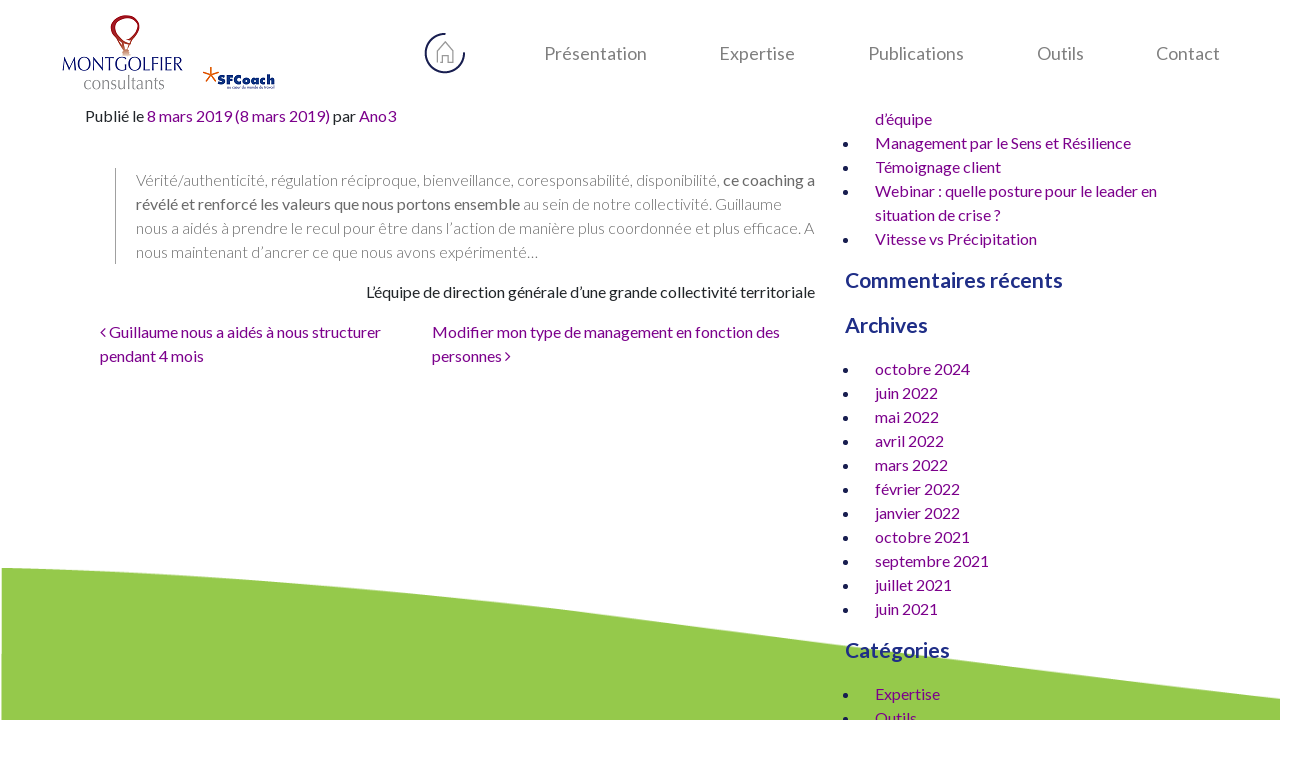

--- FILE ---
content_type: text/html; charset=UTF-8
request_url: https://www.montgolfier-consultants.com/t%C3%A9moignages/ce-coaching-a-revele-et-renforce-les-valeurs-que-nous-portons-ensemble/
body_size: 13345
content:
<!DOCTYPE html>
<html lang="fr-FR">
<head>
	<meta http-equiv="X-UA-Compatible" content="IE=Edge,chrome=1">


	<meta charset="UTF-8">
	<meta name="viewport" content="width=device-width, initial-scale=1, shrink-to-fit=no">
	<link rel="profile" href="https://gmpg.org/xfn/11">

	<link href="https://fonts.googleapis.com/css?family=Lato:300,400,400i,700" rel="stylesheet">
	<script src="https://ajax.googleapis.com/ajax/libs/jquery/1.9.0/jquery.min.js"></script>

	<link href="https://maxcdn.bootstrapcdn.com/font-awesome/4.5.0/css/font-awesome.min.css">
	<!-- 4.1 -->


	<meta name='robots' content='index, follow, max-image-preview:large, max-snippet:-1, max-video-preview:-1' />

	<!-- This site is optimized with the Yoast SEO plugin v26.8 - https://yoast.com/product/yoast-seo-wordpress/ -->
	<title>Ce coaching a révélé et renforcé les valeurs que nous portons ensemble - Montgolfier Consultants</title>
	<link rel="canonical" href="https://www.montgolfier-consultants.com/témoignages/ce-coaching-a-revele-et-renforce-les-valeurs-que-nous-portons-ensemble/" />
	<meta property="og:locale" content="fr_FR" />
	<meta property="og:type" content="article" />
	<meta property="og:title" content="Ce coaching a révélé et renforcé les valeurs que nous portons ensemble - Montgolfier Consultants" />
	<meta property="og:description" content="Vérité/authenticité, régulation réciproque, bienveillance, coresponsabilité, disponibilité, ce coaching a révélé et renforcé les valeurs que nous portons ensemble au sein de notre collectivité. Guillaume nous a aidés à prendre le recul pour être dans l&rsquo;action de manière plus coordonnée et plus efficace. A nous maintenant d&rsquo;ancrer ce que nous avons expérimenté… L&rsquo;équipe de direction générale [...]Lire la suite… from Ce coaching a révélé et renforcé les valeurs que nous portons ensemble" />
	<meta property="og:url" content="https://www.montgolfier-consultants.com/témoignages/ce-coaching-a-revele-et-renforce-les-valeurs-que-nous-portons-ensemble/" />
	<meta property="og:site_name" content="Montgolfier Consultants" />
	<meta property="article:modified_time" content="2019-03-08T16:53:40+00:00" />
	<meta name="twitter:card" content="summary_large_image" />
	<script type="application/ld+json" class="yoast-schema-graph">{"@context":"https://schema.org","@graph":[{"@type":"WebPage","@id":"https://www.montgolfier-consultants.com/témoignages/ce-coaching-a-revele-et-renforce-les-valeurs-que-nous-portons-ensemble/","url":"https://www.montgolfier-consultants.com/témoignages/ce-coaching-a-revele-et-renforce-les-valeurs-que-nous-portons-ensemble/","name":"Ce coaching a révélé et renforcé les valeurs que nous portons ensemble - Montgolfier Consultants","isPartOf":{"@id":"https://www.montgolfier-consultants.com/#website"},"datePublished":"2019-03-08T16:53:24+00:00","dateModified":"2019-03-08T16:53:40+00:00","breadcrumb":{"@id":"https://www.montgolfier-consultants.com/témoignages/ce-coaching-a-revele-et-renforce-les-valeurs-que-nous-portons-ensemble/#breadcrumb"},"inLanguage":"fr-FR","potentialAction":[{"@type":"ReadAction","target":["https://www.montgolfier-consultants.com/témoignages/ce-coaching-a-revele-et-renforce-les-valeurs-que-nous-portons-ensemble/"]}]},{"@type":"BreadcrumbList","@id":"https://www.montgolfier-consultants.com/témoignages/ce-coaching-a-revele-et-renforce-les-valeurs-que-nous-portons-ensemble/#breadcrumb","itemListElement":[{"@type":"ListItem","position":1,"name":"Accueil","item":"https://www.montgolfier-consultants.com/"},{"@type":"ListItem","position":2,"name":"Témoignages","item":"https://www.montgolfier-consultants.com/témoignages/"},{"@type":"ListItem","position":3,"name":"Ce coaching a révélé et renforcé les valeurs que nous portons ensemble"}]},{"@type":"WebSite","@id":"https://www.montgolfier-consultants.com/#website","url":"https://www.montgolfier-consultants.com/","name":"Montgolfier Consultants","description":"Découvrir le coaching qui fait sens","publisher":{"@id":"https://www.montgolfier-consultants.com/#organization"},"potentialAction":[{"@type":"SearchAction","target":{"@type":"EntryPoint","urlTemplate":"https://www.montgolfier-consultants.com/?s={search_term_string}"},"query-input":{"@type":"PropertyValueSpecification","valueRequired":true,"valueName":"search_term_string"}}],"inLanguage":"fr-FR"},{"@type":"Organization","@id":"https://www.montgolfier-consultants.com/#organization","name":"Montgolfier Consultants","url":"https://www.montgolfier-consultants.com/","logo":{"@type":"ImageObject","inLanguage":"fr-FR","@id":"https://www.montgolfier-consultants.com/#/schema/logo/image/","url":"https://www.montgolfier-consultants.com/wp-content/uploads/2020/01/cropped-logo-montgolfier-SF-Coach2-3.png","contentUrl":"https://www.montgolfier-consultants.com/wp-content/uploads/2020/01/cropped-logo-montgolfier-SF-Coach2-3.png","width":216,"height":80,"caption":"Montgolfier Consultants"},"image":{"@id":"https://www.montgolfier-consultants.com/#/schema/logo/image/"}}]}</script>
	<!-- / Yoast SEO plugin. -->


<link rel='dns-prefetch' href='//www.montgolfier-consultants.com' />
<link rel='dns-prefetch' href='//www.google.com' />
<link rel="alternate" type="application/rss+xml" title="Montgolfier Consultants &raquo; Flux" href="https://www.montgolfier-consultants.com/feed/" />
<link rel="alternate" type="application/rss+xml" title="Montgolfier Consultants &raquo; Flux des commentaires" href="https://www.montgolfier-consultants.com/comments/feed/" />
<link rel="alternate" title="oEmbed (JSON)" type="application/json+oembed" href="https://www.montgolfier-consultants.com/wp-json/oembed/1.0/embed?url=https%3A%2F%2Fwww.montgolfier-consultants.com%2Ft%C3%A9moignages%2Fce-coaching-a-revele-et-renforce-les-valeurs-que-nous-portons-ensemble%2F" />
<link rel="alternate" title="oEmbed (XML)" type="text/xml+oembed" href="https://www.montgolfier-consultants.com/wp-json/oembed/1.0/embed?url=https%3A%2F%2Fwww.montgolfier-consultants.com%2Ft%C3%A9moignages%2Fce-coaching-a-revele-et-renforce-les-valeurs-que-nous-portons-ensemble%2F&#038;format=xml" />
<style id='wp-img-auto-sizes-contain-inline-css'>
img:is([sizes=auto i],[sizes^="auto," i]){contain-intrinsic-size:3000px 1500px}
/*# sourceURL=wp-img-auto-sizes-contain-inline-css */
</style>
<link rel='stylesheet' id='dashicons-css' href='https://www.montgolfier-consultants.com/wp-includes/css/dashicons.min.css?ver=e439d9a2d09a2521ff01e2a22eb22b95' media='all' />
<link rel='stylesheet' id='menu-icons-extra-css' href='https://www.montgolfier-consultants.com/wp-content/plugins/menu-icons/css/extra.min.css?ver=0.13.20' media='all' />
<style id='wp-emoji-styles-inline-css'>

	img.wp-smiley, img.emoji {
		display: inline !important;
		border: none !important;
		box-shadow: none !important;
		height: 1em !important;
		width: 1em !important;
		margin: 0 0.07em !important;
		vertical-align: -0.1em !important;
		background: none !important;
		padding: 0 !important;
	}
/*# sourceURL=wp-emoji-styles-inline-css */
</style>
<style id='wp-block-library-inline-css'>
:root{--wp-block-synced-color:#7a00df;--wp-block-synced-color--rgb:122,0,223;--wp-bound-block-color:var(--wp-block-synced-color);--wp-editor-canvas-background:#ddd;--wp-admin-theme-color:#007cba;--wp-admin-theme-color--rgb:0,124,186;--wp-admin-theme-color-darker-10:#006ba1;--wp-admin-theme-color-darker-10--rgb:0,107,160.5;--wp-admin-theme-color-darker-20:#005a87;--wp-admin-theme-color-darker-20--rgb:0,90,135;--wp-admin-border-width-focus:2px}@media (min-resolution:192dpi){:root{--wp-admin-border-width-focus:1.5px}}.wp-element-button{cursor:pointer}:root .has-very-light-gray-background-color{background-color:#eee}:root .has-very-dark-gray-background-color{background-color:#313131}:root .has-very-light-gray-color{color:#eee}:root .has-very-dark-gray-color{color:#313131}:root .has-vivid-green-cyan-to-vivid-cyan-blue-gradient-background{background:linear-gradient(135deg,#00d084,#0693e3)}:root .has-purple-crush-gradient-background{background:linear-gradient(135deg,#34e2e4,#4721fb 50%,#ab1dfe)}:root .has-hazy-dawn-gradient-background{background:linear-gradient(135deg,#faaca8,#dad0ec)}:root .has-subdued-olive-gradient-background{background:linear-gradient(135deg,#fafae1,#67a671)}:root .has-atomic-cream-gradient-background{background:linear-gradient(135deg,#fdd79a,#004a59)}:root .has-nightshade-gradient-background{background:linear-gradient(135deg,#330968,#31cdcf)}:root .has-midnight-gradient-background{background:linear-gradient(135deg,#020381,#2874fc)}:root{--wp--preset--font-size--normal:16px;--wp--preset--font-size--huge:42px}.has-regular-font-size{font-size:1em}.has-larger-font-size{font-size:2.625em}.has-normal-font-size{font-size:var(--wp--preset--font-size--normal)}.has-huge-font-size{font-size:var(--wp--preset--font-size--huge)}.has-text-align-center{text-align:center}.has-text-align-left{text-align:left}.has-text-align-right{text-align:right}.has-fit-text{white-space:nowrap!important}#end-resizable-editor-section{display:none}.aligncenter{clear:both}.items-justified-left{justify-content:flex-start}.items-justified-center{justify-content:center}.items-justified-right{justify-content:flex-end}.items-justified-space-between{justify-content:space-between}.screen-reader-text{border:0;clip-path:inset(50%);height:1px;margin:-1px;overflow:hidden;padding:0;position:absolute;width:1px;word-wrap:normal!important}.screen-reader-text:focus{background-color:#ddd;clip-path:none;color:#444;display:block;font-size:1em;height:auto;left:5px;line-height:normal;padding:15px 23px 14px;text-decoration:none;top:5px;width:auto;z-index:100000}html :where(.has-border-color){border-style:solid}html :where([style*=border-top-color]){border-top-style:solid}html :where([style*=border-right-color]){border-right-style:solid}html :where([style*=border-bottom-color]){border-bottom-style:solid}html :where([style*=border-left-color]){border-left-style:solid}html :where([style*=border-width]){border-style:solid}html :where([style*=border-top-width]){border-top-style:solid}html :where([style*=border-right-width]){border-right-style:solid}html :where([style*=border-bottom-width]){border-bottom-style:solid}html :where([style*=border-left-width]){border-left-style:solid}html :where(img[class*=wp-image-]){height:auto;max-width:100%}:where(figure){margin:0 0 1em}html :where(.is-position-sticky){--wp-admin--admin-bar--position-offset:var(--wp-admin--admin-bar--height,0px)}@media screen and (max-width:600px){html :where(.is-position-sticky){--wp-admin--admin-bar--position-offset:0px}}

/*# sourceURL=wp-block-library-inline-css */
</style><style id='global-styles-inline-css'>
:root{--wp--preset--aspect-ratio--square: 1;--wp--preset--aspect-ratio--4-3: 4/3;--wp--preset--aspect-ratio--3-4: 3/4;--wp--preset--aspect-ratio--3-2: 3/2;--wp--preset--aspect-ratio--2-3: 2/3;--wp--preset--aspect-ratio--16-9: 16/9;--wp--preset--aspect-ratio--9-16: 9/16;--wp--preset--color--black: #000000;--wp--preset--color--cyan-bluish-gray: #abb8c3;--wp--preset--color--white: #fff;--wp--preset--color--pale-pink: #f78da7;--wp--preset--color--vivid-red: #cf2e2e;--wp--preset--color--luminous-vivid-orange: #ff6900;--wp--preset--color--luminous-vivid-amber: #fcb900;--wp--preset--color--light-green-cyan: #7bdcb5;--wp--preset--color--vivid-green-cyan: #00d084;--wp--preset--color--pale-cyan-blue: #8ed1fc;--wp--preset--color--vivid-cyan-blue: #0693e3;--wp--preset--color--vivid-purple: #9b51e0;--wp--preset--color--blue: #007bff;--wp--preset--color--indigo: #6610f2;--wp--preset--color--purple: #5533ff;--wp--preset--color--pink: #e83e8c;--wp--preset--color--red: #dc3545;--wp--preset--color--orange: #fd7e14;--wp--preset--color--yellow: #ffc107;--wp--preset--color--green: #28a745;--wp--preset--color--teal: #20c997;--wp--preset--color--cyan: #17a2b8;--wp--preset--color--gray: #6c757d;--wp--preset--color--gray-dark: #343a40;--wp--preset--gradient--vivid-cyan-blue-to-vivid-purple: linear-gradient(135deg,rgb(6,147,227) 0%,rgb(155,81,224) 100%);--wp--preset--gradient--light-green-cyan-to-vivid-green-cyan: linear-gradient(135deg,rgb(122,220,180) 0%,rgb(0,208,130) 100%);--wp--preset--gradient--luminous-vivid-amber-to-luminous-vivid-orange: linear-gradient(135deg,rgb(252,185,0) 0%,rgb(255,105,0) 100%);--wp--preset--gradient--luminous-vivid-orange-to-vivid-red: linear-gradient(135deg,rgb(255,105,0) 0%,rgb(207,46,46) 100%);--wp--preset--gradient--very-light-gray-to-cyan-bluish-gray: linear-gradient(135deg,rgb(238,238,238) 0%,rgb(169,184,195) 100%);--wp--preset--gradient--cool-to-warm-spectrum: linear-gradient(135deg,rgb(74,234,220) 0%,rgb(151,120,209) 20%,rgb(207,42,186) 40%,rgb(238,44,130) 60%,rgb(251,105,98) 80%,rgb(254,248,76) 100%);--wp--preset--gradient--blush-light-purple: linear-gradient(135deg,rgb(255,206,236) 0%,rgb(152,150,240) 100%);--wp--preset--gradient--blush-bordeaux: linear-gradient(135deg,rgb(254,205,165) 0%,rgb(254,45,45) 50%,rgb(107,0,62) 100%);--wp--preset--gradient--luminous-dusk: linear-gradient(135deg,rgb(255,203,112) 0%,rgb(199,81,192) 50%,rgb(65,88,208) 100%);--wp--preset--gradient--pale-ocean: linear-gradient(135deg,rgb(255,245,203) 0%,rgb(182,227,212) 50%,rgb(51,167,181) 100%);--wp--preset--gradient--electric-grass: linear-gradient(135deg,rgb(202,248,128) 0%,rgb(113,206,126) 100%);--wp--preset--gradient--midnight: linear-gradient(135deg,rgb(2,3,129) 0%,rgb(40,116,252) 100%);--wp--preset--font-size--small: 13px;--wp--preset--font-size--medium: 20px;--wp--preset--font-size--large: 36px;--wp--preset--font-size--x-large: 42px;--wp--preset--spacing--20: 0.44rem;--wp--preset--spacing--30: 0.67rem;--wp--preset--spacing--40: 1rem;--wp--preset--spacing--50: 1.5rem;--wp--preset--spacing--60: 2.25rem;--wp--preset--spacing--70: 3.38rem;--wp--preset--spacing--80: 5.06rem;--wp--preset--shadow--natural: 6px 6px 9px rgba(0, 0, 0, 0.2);--wp--preset--shadow--deep: 12px 12px 50px rgba(0, 0, 0, 0.4);--wp--preset--shadow--sharp: 6px 6px 0px rgba(0, 0, 0, 0.2);--wp--preset--shadow--outlined: 6px 6px 0px -3px rgb(255, 255, 255), 6px 6px rgb(0, 0, 0);--wp--preset--shadow--crisp: 6px 6px 0px rgb(0, 0, 0);}:where(.is-layout-flex){gap: 0.5em;}:where(.is-layout-grid){gap: 0.5em;}body .is-layout-flex{display: flex;}.is-layout-flex{flex-wrap: wrap;align-items: center;}.is-layout-flex > :is(*, div){margin: 0;}body .is-layout-grid{display: grid;}.is-layout-grid > :is(*, div){margin: 0;}:where(.wp-block-columns.is-layout-flex){gap: 2em;}:where(.wp-block-columns.is-layout-grid){gap: 2em;}:where(.wp-block-post-template.is-layout-flex){gap: 1.25em;}:where(.wp-block-post-template.is-layout-grid){gap: 1.25em;}.has-black-color{color: var(--wp--preset--color--black) !important;}.has-cyan-bluish-gray-color{color: var(--wp--preset--color--cyan-bluish-gray) !important;}.has-white-color{color: var(--wp--preset--color--white) !important;}.has-pale-pink-color{color: var(--wp--preset--color--pale-pink) !important;}.has-vivid-red-color{color: var(--wp--preset--color--vivid-red) !important;}.has-luminous-vivid-orange-color{color: var(--wp--preset--color--luminous-vivid-orange) !important;}.has-luminous-vivid-amber-color{color: var(--wp--preset--color--luminous-vivid-amber) !important;}.has-light-green-cyan-color{color: var(--wp--preset--color--light-green-cyan) !important;}.has-vivid-green-cyan-color{color: var(--wp--preset--color--vivid-green-cyan) !important;}.has-pale-cyan-blue-color{color: var(--wp--preset--color--pale-cyan-blue) !important;}.has-vivid-cyan-blue-color{color: var(--wp--preset--color--vivid-cyan-blue) !important;}.has-vivid-purple-color{color: var(--wp--preset--color--vivid-purple) !important;}.has-black-background-color{background-color: var(--wp--preset--color--black) !important;}.has-cyan-bluish-gray-background-color{background-color: var(--wp--preset--color--cyan-bluish-gray) !important;}.has-white-background-color{background-color: var(--wp--preset--color--white) !important;}.has-pale-pink-background-color{background-color: var(--wp--preset--color--pale-pink) !important;}.has-vivid-red-background-color{background-color: var(--wp--preset--color--vivid-red) !important;}.has-luminous-vivid-orange-background-color{background-color: var(--wp--preset--color--luminous-vivid-orange) !important;}.has-luminous-vivid-amber-background-color{background-color: var(--wp--preset--color--luminous-vivid-amber) !important;}.has-light-green-cyan-background-color{background-color: var(--wp--preset--color--light-green-cyan) !important;}.has-vivid-green-cyan-background-color{background-color: var(--wp--preset--color--vivid-green-cyan) !important;}.has-pale-cyan-blue-background-color{background-color: var(--wp--preset--color--pale-cyan-blue) !important;}.has-vivid-cyan-blue-background-color{background-color: var(--wp--preset--color--vivid-cyan-blue) !important;}.has-vivid-purple-background-color{background-color: var(--wp--preset--color--vivid-purple) !important;}.has-black-border-color{border-color: var(--wp--preset--color--black) !important;}.has-cyan-bluish-gray-border-color{border-color: var(--wp--preset--color--cyan-bluish-gray) !important;}.has-white-border-color{border-color: var(--wp--preset--color--white) !important;}.has-pale-pink-border-color{border-color: var(--wp--preset--color--pale-pink) !important;}.has-vivid-red-border-color{border-color: var(--wp--preset--color--vivid-red) !important;}.has-luminous-vivid-orange-border-color{border-color: var(--wp--preset--color--luminous-vivid-orange) !important;}.has-luminous-vivid-amber-border-color{border-color: var(--wp--preset--color--luminous-vivid-amber) !important;}.has-light-green-cyan-border-color{border-color: var(--wp--preset--color--light-green-cyan) !important;}.has-vivid-green-cyan-border-color{border-color: var(--wp--preset--color--vivid-green-cyan) !important;}.has-pale-cyan-blue-border-color{border-color: var(--wp--preset--color--pale-cyan-blue) !important;}.has-vivid-cyan-blue-border-color{border-color: var(--wp--preset--color--vivid-cyan-blue) !important;}.has-vivid-purple-border-color{border-color: var(--wp--preset--color--vivid-purple) !important;}.has-vivid-cyan-blue-to-vivid-purple-gradient-background{background: var(--wp--preset--gradient--vivid-cyan-blue-to-vivid-purple) !important;}.has-light-green-cyan-to-vivid-green-cyan-gradient-background{background: var(--wp--preset--gradient--light-green-cyan-to-vivid-green-cyan) !important;}.has-luminous-vivid-amber-to-luminous-vivid-orange-gradient-background{background: var(--wp--preset--gradient--luminous-vivid-amber-to-luminous-vivid-orange) !important;}.has-luminous-vivid-orange-to-vivid-red-gradient-background{background: var(--wp--preset--gradient--luminous-vivid-orange-to-vivid-red) !important;}.has-very-light-gray-to-cyan-bluish-gray-gradient-background{background: var(--wp--preset--gradient--very-light-gray-to-cyan-bluish-gray) !important;}.has-cool-to-warm-spectrum-gradient-background{background: var(--wp--preset--gradient--cool-to-warm-spectrum) !important;}.has-blush-light-purple-gradient-background{background: var(--wp--preset--gradient--blush-light-purple) !important;}.has-blush-bordeaux-gradient-background{background: var(--wp--preset--gradient--blush-bordeaux) !important;}.has-luminous-dusk-gradient-background{background: var(--wp--preset--gradient--luminous-dusk) !important;}.has-pale-ocean-gradient-background{background: var(--wp--preset--gradient--pale-ocean) !important;}.has-electric-grass-gradient-background{background: var(--wp--preset--gradient--electric-grass) !important;}.has-midnight-gradient-background{background: var(--wp--preset--gradient--midnight) !important;}.has-small-font-size{font-size: var(--wp--preset--font-size--small) !important;}.has-medium-font-size{font-size: var(--wp--preset--font-size--medium) !important;}.has-large-font-size{font-size: var(--wp--preset--font-size--large) !important;}.has-x-large-font-size{font-size: var(--wp--preset--font-size--x-large) !important;}
/*# sourceURL=global-styles-inline-css */
</style>

<style id='classic-theme-styles-inline-css'>
/*! This file is auto-generated */
.wp-block-button__link{color:#fff;background-color:#32373c;border-radius:9999px;box-shadow:none;text-decoration:none;padding:calc(.667em + 2px) calc(1.333em + 2px);font-size:1.125em}.wp-block-file__button{background:#32373c;color:#fff;text-decoration:none}
/*# sourceURL=/wp-includes/css/classic-themes.min.css */
</style>
<link rel='stylesheet' id='contact-form-7-css' href='https://www.montgolfier-consultants.com/wp-content/plugins/contact-form-7/includes/css/styles.css?ver=6.1.4' media='all' />
<link rel='stylesheet' id='gdpr-css' href='https://www.montgolfier-consultants.com/wp-content/plugins/gdpr/dist/css/public.css?ver=2.1.2' media='all' />
<link rel='stylesheet' id='cmplz-general-css' href='https://www.montgolfier-consultants.com/wp-content/plugins/complianz-gdpr/assets/css/cookieblocker.min.css?ver=1766019251' media='all' />
<link rel='stylesheet' id='child-understrap-styles-css' href='https://www.montgolfier-consultants.com/wp-content/themes/understrap-child/css/child-theme.min.css?ver=0.5.3' media='all' />
<link rel='stylesheet' id='style-css' href='https://www.montgolfier-consultants.com/wp-content/themes/understrap-child/css/style.css?ver=0.5.3' media='all' />
<script async src="https://www.montgolfier-consultants.com/wp-content/plugins/burst-statistics/assets/js/timeme/timeme.min.js?ver=1767963538" id="burst-timeme-js"></script>
<script async src="https://www.montgolfier-consultants.com/wp-content/uploads/burst/js/burst.min.js?ver=1769089565" id="burst-js"></script>
<script src="https://www.google.com/recaptcha/api.js?hl=fr_FR&amp;ver=6.9" id="gdpr-recaptcha-js"></script>
<script src="https://www.montgolfier-consultants.com/wp-includes/js/jquery/jquery.min.js?ver=3.7.1" id="jquery-core-js"></script>
<script src="https://www.montgolfier-consultants.com/wp-includes/js/jquery/jquery-migrate.min.js?ver=3.4.1" id="jquery-migrate-js"></script>
<script id="gdpr-js-extra">
var GDPR = {"ajaxurl":"https://www.montgolfier-consultants.com/wp-admin/admin-ajax.php","logouturl":"","i18n":{"aborting":"Abandonner","logging_out":"Vous \u00eates d\u00e9connect\u00e9.","continue":"Continuer","cancel":"Annuler","ok":"OK","close_account":"Fermer votre compte\u00a0?","close_account_warning":"Votre compte sera ferm\u00e9 et toutes les donn\u00e9es seront d\u00e9finitivement supprim\u00e9es et ne pourront pas \u00eatre r\u00e9cup\u00e9r\u00e9es. Confirmez-vous\u00a0?","are_you_sure":"Confirmez-vous\u00a0?","policy_disagree":"En n\u2019\u00e9tant pas d\u2019accord, vous n\u2019aurez plus acc\u00e8s \u00e0 notre site et serez d\u00e9connect\u00e9."},"is_user_logged_in":"","refresh":"1"};
//# sourceURL=gdpr-js-extra
</script>
<script src="https://www.montgolfier-consultants.com/wp-content/plugins/gdpr/dist/js/public.js?ver=2.1.2" id="gdpr-js"></script>
<link rel="https://api.w.org/" href="https://www.montgolfier-consultants.com/wp-json/" />
		<!-- GA Google Analytics @ https://m0n.co/ga -->
		<script async src="https://www.googletagmanager.com/gtag/js?id=G-PSD9HBYLP3"></script>
		<script>
			window.dataLayer = window.dataLayer || [];
			function gtag(){dataLayer.push(arguments);}
			gtag('js', new Date());
			gtag('config', 'G-PSD9HBYLP3');
		</script>

	<meta name="mobile-web-app-capable" content="yes">
<meta name="apple-mobile-web-app-capable" content="yes">
<meta name="apple-mobile-web-app-title" content="Montgolfier Consultants - Découvrir le coaching qui fait sens">
<style>.recentcomments a{display:inline !important;padding:0 !important;margin:0 !important;}</style><style class="wpcode-css-snippet">span.carousel-control-next-icon {
	background-image: url("data:image/svg+xml;charset=utf8,%3Csvg xmlns='http://www.w3.org/2000/svg' fill='%23d4d4d4' viewBox='0 0 8 8'%3E%3Cpath d='M2.75 0l-1.5 1.5 2.5 2.5-2.5 2.5 1.5 1.5 4-4-4-4z'/%3E%3C/svg%3E");
}

span.carousel-control-prev-icon {
	background-image: url("data:image/svg+xml;charset=utf8,%3Csvg xmlns='http://www.w3.org/2000/svg' fill='%23d4d4d4' viewBox='0 0 8 8'%3E%3Cpath d='M5.25 0l-4 4 4 4 1.5-1.5-2.5-2.5 2.5-2.5-1.5-1.5z'/%3E%3C/svg%3E");
}</style><link rel="icon" href="https://www.montgolfier-consultants.com/wp-content/uploads/2020/01/cropped-montgolfière2-32x32.jpg" sizes="32x32" />
<link rel="icon" href="https://www.montgolfier-consultants.com/wp-content/uploads/2020/01/cropped-montgolfière2-192x192.jpg" sizes="192x192" />
<link rel="apple-touch-icon" href="https://www.montgolfier-consultants.com/wp-content/uploads/2020/01/cropped-montgolfière2-180x180.jpg" />
<meta name="msapplication-TileImage" content="https://www.montgolfier-consultants.com/wp-content/uploads/2020/01/cropped-montgolfière2-270x270.jpg" />

</head>

<body data-rsssl=1 class="wp-singular tmoignages-template-default single single-tmoignages postid-1266 wp-custom-logo wp-embed-responsive wp-theme-understrap wp-child-theme-understrap-child group-blog understrap-has-sidebar" data-burst_id="1266" data-burst_type="tmoignages">

<div class="site " id="page">
<div class="container-fluid">
	<!-- ******************* The Navbar Area ******************* -->
	<div id="wrapper-navbar" itemscope itemtype="https://schema.org/WebSite">

		<a class="skip-link sr-only sr-only-focusable" href="#content">Passer au contenu</a>

		<nav class="navbar navbar-expand-md  navbar-light fixed-top">

			<div class="container-fluid" >

					<!-- Your site title as branding in the menu -->
					<a href="https://www.montgolfier-consultants.com/" class="navbar-brand custom-logo-link" rel="home"><img width="216" height="80" src="https://www.montgolfier-consultants.com/wp-content/uploads/2020/01/cropped-logo-montgolfier-SF-Coach2-3.png" class="img-fluid" alt="Montgolfier Consultants" decoding="async" /></a><!-- end custom logo -->

				<button class="navbar-toggler collapsed" type="button" data-toggle="collapse" data-target="#navbarNavDropdown" aria-controls="navbarNavDropdown" aria-expanded="false" aria-label="Afficher/masquer la navigation">
					<span class="navbar-toggler-icon"></span>
				</button>

				<!-- The WordPress Menu goes here -->
				<div id="navbarNavDropdown" class="collapse navbar-collapse"><ul id="main-menu" class="navbar-nav "><li itemscope="itemscope" itemtype="https://www.schema.org/SiteNavigationElement" id="menu-item-129" class="home-icon menu-item menu-item-type-post_type menu-item-object-page menu-item-home menu-item-129 nav-item"><a title=" " href="https://www.montgolfier-consultants.com/" class="nav-link"> </a></li>
<li itemscope="itemscope" itemtype="https://www.schema.org/SiteNavigationElement" id="menu-item-110" class="menu-item menu-item-type-post_type menu-item-object-page menu-item-110 nav-item"><a title="Présentation" href="https://www.montgolfier-consultants.com/mongolfier-consultants/" class="nav-link">Présentation</a></li>
<li itemscope="itemscope" itemtype="https://www.schema.org/SiteNavigationElement" id="menu-item-109" class="menu-item menu-item-type-post_type menu-item-object-page menu-item-109 nav-item"><a title="Expertise" href="https://www.montgolfier-consultants.com/expertise/" class="nav-link">Expertise</a></li>
<li itemscope="itemscope" itemtype="https://www.schema.org/SiteNavigationElement" id="menu-item-1729" class="menu-item menu-item-type-post_type menu-item-object-page menu-item-1729 nav-item"><a title="Publications" href="https://www.montgolfier-consultants.com/publications/" class="nav-link">Publications</a></li>
<li itemscope="itemscope" itemtype="https://www.schema.org/SiteNavigationElement" id="menu-item-117" class="menu-item menu-item-type-post_type menu-item-object-page menu-item-117 nav-item"><a title="Outils" href="https://www.montgolfier-consultants.com/outils-2/" class="nav-link">Outils</a></li>
<li itemscope="itemscope" itemtype="https://www.schema.org/SiteNavigationElement" id="menu-item-876" class="menu-item menu-item-type-post_type menu-item-object-page menu-item-876 nav-item"><a title="Contact" href="https://www.montgolfier-consultants.com/contact/" class="nav-link">Contact</a></li>
</ul></div>			</div><!-- .container -->

		</nav><!-- .site-navigation -->
		<div class="logo-text">
			<p>Coaching <span class="light">& </span>Formation</p>
		</div>
	</div><!-- #wrapper-navbar end -->
</div>

<div class="wrapper" id="single-wrapper">

	<div class="container" id="content" tabindex="-1">

		<div class="row">

			
<div class="col-md content-area" id="primary">

			<main class="site-main" id="main">

				
<article class="post-1266 tmoignages type-tmoignages status-publish hentry" id="post-1266">

	<header class="entry-header">

		<h1 class="entry-title">Ce coaching a révélé et renforcé les valeurs que nous portons ensemble</h1>
		<div class="entry-meta">

			<span class="posted-on">Publié le <a href="https://www.montgolfier-consultants.com/témoignages/ce-coaching-a-revele-et-renforce-les-valeurs-que-nous-portons-ensemble/" rel="bookmark"><time class="entry-date published" datetime="2019-03-08T17:53:24+01:00">8 mars 2019</time><time class="updated" datetime="2019-03-08T17:53:40+01:00"> (8 mars 2019) </time></a></span><span class="byline"> par<span class="author vcard"> <a class="url fn n" href="https://www.montgolfier-consultants.com/author/zeddgre/">Ano3</a></span></span>
		</div><!-- .entry-meta -->

	</header><!-- .entry-header -->

	
	<div class="entry-content">

		<blockquote><p>Vérité/authenticité, régulation réciproque, bienveillance, coresponsabilité, disponibilité, <strong>ce coaching a révélé et renforcé les valeurs que nous portons ensemble</strong> au sein de notre collectivité. Guillaume nous a aidés à prendre le recul pour être dans l&rsquo;action de manière plus coordonnée et plus efficace. A nous maintenant d&rsquo;ancrer ce que nous avons expérimenté…</p></blockquote>
<p style="text-align: right;">L&rsquo;équipe de direction générale d&rsquo;une grande collectivité territoriale</p>

	</div><!-- .entry-content -->

	<footer class="entry-footer">

		
	</footer><!-- .entry-footer -->

</article><!-- #post-1266 -->
		<nav class="container navigation post-navigation">
			<h2 class="screen-reader-text">Navigation des articles</h2>
			<div class="d-flex nav-links justify-content-between">
				<span class="nav-previous"><a href="https://www.montgolfier-consultants.com/témoignages/guillaume-nous-a-aides-a-nous-structurer/" rel="prev"><i class="fa fa-angle-left"></i>&nbsp;Guillaume nous a aidés à nous structurer pendant 4 mois</a></span><span class="nav-next"><a href="https://www.montgolfier-consultants.com/témoignages/modifier-mon-type-de-management-en-fonction-des-personnes/" rel="next">Modifier mon type de management en fonction des personnes&nbsp;<i class="fa fa-angle-right"></i></a></span>			</div><!-- .nav-links -->
		</nav><!-- .post-navigation -->
		
			</main>

			</div><!-- #primary -->


	<div class="col-md-4 widget-area" id="right-sidebar">
<aside id="search-2" class="widget widget_search">
<form role="search" class="search-form" method="get" action="https://www.montgolfier-consultants.com/" >
	<label class="screen-reader-text" for="s-1">Recherche pour :</label>
	<div class="input-group">
		<input type="search" class="field search-field form-control" id="s-1" name="s" value="" placeholder="Rechercher…">
					<span class="input-group-append">
				<input type="submit" class="submit search-submit btn btn-primary" name="submit" value="Recherche">
			</span>
			</div>
</form>
</aside>
		<aside id="recent-posts-2" class="widget widget_recent_entries">
		<h3 class="widget-title">Articles récents</h3>
		<ul>
											<li>
					<a href="https://www.montgolfier-consultants.com/2024/10/14/lelement-humain-au-coeur-de-la-performance-dequipe/">L&rsquo;Élément Humain au cœur de la performance d&rsquo;équipe</a>
									</li>
											<li>
					<a href="https://www.montgolfier-consultants.com/2024/10/14/management-par-le-sens-et-resilience/">Management par le Sens et Résilience</a>
									</li>
											<li>
					<a href="https://www.montgolfier-consultants.com/2024/10/14/temoignage-client/">Témoignage client</a>
									</li>
											<li>
					<a href="https://www.montgolfier-consultants.com/2024/10/14/webinar-quelle-posture-pour-le-leader-en-situation-de-crise/">Webinar : quelle posture pour le leader en situation de crise ?</a>
									</li>
											<li>
					<a href="https://www.montgolfier-consultants.com/2022/06/03/vitesse-vs-precipitation/">Vitesse vs Précipitation</a>
									</li>
					</ul>

		</aside><aside id="recent-comments-2" class="widget widget_recent_comments"><h3 class="widget-title">Commentaires récents</h3><ul id="recentcomments"></ul></aside><aside id="archives-2" class="widget widget_archive"><h3 class="widget-title">Archives</h3>
			<ul>
					<li><a href='https://www.montgolfier-consultants.com/2024/10/'>octobre 2024</a></li>
	<li><a href='https://www.montgolfier-consultants.com/2022/06/'>juin 2022</a></li>
	<li><a href='https://www.montgolfier-consultants.com/2022/05/'>mai 2022</a></li>
	<li><a href='https://www.montgolfier-consultants.com/2022/04/'>avril 2022</a></li>
	<li><a href='https://www.montgolfier-consultants.com/2022/03/'>mars 2022</a></li>
	<li><a href='https://www.montgolfier-consultants.com/2022/02/'>février 2022</a></li>
	<li><a href='https://www.montgolfier-consultants.com/2022/01/'>janvier 2022</a></li>
	<li><a href='https://www.montgolfier-consultants.com/2021/10/'>octobre 2021</a></li>
	<li><a href='https://www.montgolfier-consultants.com/2021/09/'>septembre 2021</a></li>
	<li><a href='https://www.montgolfier-consultants.com/2021/07/'>juillet 2021</a></li>
	<li><a href='https://www.montgolfier-consultants.com/2021/06/'>juin 2021</a></li>
			</ul>

			</aside><aside id="categories-2" class="widget widget_categories"><h3 class="widget-title">Catégories</h3>
			<ul>
					<li class="cat-item cat-item-22"><a href="https://www.montgolfier-consultants.com/category/expertise/">Expertise</a>
</li>
	<li class="cat-item cat-item-3"><a href="https://www.montgolfier-consultants.com/category/outils/">Outils</a>
</li>
			</ul>

			</aside><aside id="meta-2" class="widget widget_meta"><h3 class="widget-title">Méta</h3>
		<ul>
						<li><a rel="nofollow" href="https://www.montgolfier-consultants.com/wp-login.php">Connexion</a></li>
			<li><a href="https://www.montgolfier-consultants.com/feed/">Flux des publications</a></li>
			<li><a href="https://www.montgolfier-consultants.com/comments/feed/">Flux des commentaires</a></li>

			<li><a href="https://fr.wordpress.org/">Site de WordPress-FR</a></li>
		</ul>

		</aside>
</div><!-- #right-sidebar -->

		</div><!-- .row -->

	</div><!-- #content -->

</div><!-- #single-wrapper -->


<!-- ******************* The Footer Full-width Widget Area ******************* -->

<div class="wrapper" id="wrapper-footer-full" role="complementary">

	<div class="container" id="footer-full-content" tabindex="-1">

		<div class="row">

			<div id="text-3" class="footer-widget widget_text widget-count-3 col-md-4">			<div class="textwidget"></div>
		</div><!-- .footer-widget --><div id="text-4" class="footer-widget widget_text widget-count-3 col-md-4">			<div class="textwidget"><p><img loading="lazy" decoding="async" class="alignnone size-full wp-image-1051" src="https://www.montgolfier-consultants.com/wp-content/uploads/2019/02/logo_80px.png" alt="" width="131" height="81" /></p>
<p>Montgolfier Consultants<br />
+33 4 57 00 00 30<br />
38 Avenue Félix Viallet<br />
38000 Grenoble</p>
<p>3min à pied de la gare de Grenoble</p>
</div>
		</div><!-- .footer-widget --><div id="text-2" class="footer-widget widget_text widget-count-3 col-md-4">			<div class="textwidget"><div class='contact-form'>

<div class="wpcf7 no-js" id="wpcf7-f99-o1" lang="fr-FR" dir="ltr" data-wpcf7-id="99">
<div class="screen-reader-response"><p role="status" aria-live="polite" aria-atomic="true"></p> <ul></ul></div>
<form action="/t%C3%A9moignages/ce-coaching-a-revele-et-renforce-les-valeurs-que-nous-portons-ensemble/#wpcf7-f99-o1" method="post" class="wpcf7-form init" aria-label="Formulaire de contact" novalidate="novalidate" data-status="init">
<fieldset class="hidden-fields-container"><input type="hidden" name="_wpcf7" value="99" /><input type="hidden" name="_wpcf7_version" value="6.1.4" /><input type="hidden" name="_wpcf7_locale" value="fr_FR" /><input type="hidden" name="_wpcf7_unit_tag" value="wpcf7-f99-o1" /><input type="hidden" name="_wpcf7_container_post" value="0" /><input type="hidden" name="_wpcf7_posted_data_hash" value="" /><input type="hidden" name="_wpcf7_recaptcha_response" value="" />
</fieldset>
<p><label><br />
<span class="wpcf7-form-control-wrap" data-name="your-name"><input size="40" maxlength="400" class="wpcf7-form-control wpcf7-text" aria-invalid="false" placeholder="Votre nom *" value="" type="text" name="your-name" /></span></label>
</p>
<p><label><br />
<span class="wpcf7-form-control-wrap" data-name="your-email"><input size="40" maxlength="400" class="wpcf7-form-control wpcf7-email wpcf7-validates-as-required wpcf7-text wpcf7-validates-as-email" aria-required="true" aria-invalid="false" placeholder="Votre adresse de messagerie *" value="" type="email" name="your-email" /></span> </label>
</p>
<p><label><br />
<span class="wpcf7-form-control-wrap" data-name="your-subject"><input size="40" maxlength="400" class="wpcf7-form-control wpcf7-text" aria-invalid="false" placeholder="Objet" value="" type="text" name="your-subject" /></span> </label>
</p>
<p><label><br />
<span class="wpcf7-form-control-wrap" data-name="your-message"><textarea cols="40" rows="10" maxlength="2000" class="wpcf7-form-control wpcf7-textarea" aria-invalid="false" placeholder="Votre message" name="your-message"></textarea></span> </label>
</p>
<p><input class="wpcf7-form-control wpcf7-submit has-spinner" type="submit" value="Envoyer" />
</p><div class="wpcf7-response-output" aria-hidden="true"></div>
</form>
</div>

</div>
</div>
		</div><!-- .footer-widget -->
		</div>

	</div>

</div><!-- #wrapper-footer-full -->
	<script type="speculationrules">
{"prefetch":[{"source":"document","where":{"and":[{"href_matches":"/*"},{"not":{"href_matches":["/wp-*.php","/wp-admin/*","/wp-content/uploads/*","/wp-content/*","/wp-content/plugins/*","/wp-content/themes/understrap-child/*","/wp-content/themes/understrap/*","/*\\?(.+)"]}},{"not":{"selector_matches":"a[rel~=\"nofollow\"]"}},{"not":{"selector_matches":".no-prefetch, .no-prefetch a"}}]},"eagerness":"conservative"}]}
</script>
<div class="gdpr gdpr-overlay"></div>
<div class="gdpr gdpr-general-confirmation">
	<div class="gdpr-wrapper">
		<header>
			<div class="gdpr-box-title">
				<h3></h3>
				<span class="gdpr-close"></span>
			</div>
		</header>
		<div class="gdpr-content">
			<p></p>
		</div>
		<footer>
			<button class="gdpr-ok" data-callback="closeNotification">OK</button>
		</footer>
	</div>
</div>
			<script data-category="functional">
				window['gtag_enable_tcf_support'] = false;
window.dataLayer = window.dataLayer || [];
function gtag(){dataLayer.push(arguments);}
gtag('js', new Date());
gtag('config', '', {
	cookie_flags:'secure;samesite=none',
	
});
							</script>
			<script src="https://www.montgolfier-consultants.com/wp-includes/js/dist/hooks.min.js?ver=dd5603f07f9220ed27f1" id="wp-hooks-js"></script>
<script src="https://www.montgolfier-consultants.com/wp-includes/js/dist/i18n.min.js?ver=c26c3dc7bed366793375" id="wp-i18n-js"></script>
<script id="wp-i18n-js-after">
wp.i18n.setLocaleData( { 'text direction\u0004ltr': [ 'ltr' ] } );
//# sourceURL=wp-i18n-js-after
</script>
<script src="https://www.montgolfier-consultants.com/wp-content/plugins/contact-form-7/includes/swv/js/index.js?ver=6.1.4" id="swv-js"></script>
<script id="contact-form-7-js-translations">
( function( domain, translations ) {
	var localeData = translations.locale_data[ domain ] || translations.locale_data.messages;
	localeData[""].domain = domain;
	wp.i18n.setLocaleData( localeData, domain );
} )( "contact-form-7", {"translation-revision-date":"2025-02-06 12:02:14+0000","generator":"GlotPress\/4.0.1","domain":"messages","locale_data":{"messages":{"":{"domain":"messages","plural-forms":"nplurals=2; plural=n > 1;","lang":"fr"},"This contact form is placed in the wrong place.":["Ce formulaire de contact est plac\u00e9 dans un mauvais endroit."],"Error:":["Erreur\u00a0:"]}},"comment":{"reference":"includes\/js\/index.js"}} );
//# sourceURL=contact-form-7-js-translations
</script>
<script id="contact-form-7-js-before">
var wpcf7 = {
    "api": {
        "root": "https:\/\/www.montgolfier-consultants.com\/wp-json\/",
        "namespace": "contact-form-7\/v1"
    }
};
//# sourceURL=contact-form-7-js-before
</script>
<script src="https://www.montgolfier-consultants.com/wp-content/plugins/contact-form-7/includes/js/index.js?ver=6.1.4" id="contact-form-7-js"></script>
<script src="https://www.montgolfier-consultants.com/wp-content/themes/understrap-child/js/child-theme.min.js?ver=0.5.3" id="child-understrap-scripts-js"></script>
<script src="https://www.montgolfier-consultants.com/wp-content/themes/understrap-child/js/scripts.js?ver=0.5.3" id="scripts-js"></script>
<script src="https://www.montgolfier-consultants.com/wp-content/themes/understrap-child/js/progress.js?ver=0.5.3" id="progres-js"></script>
<script src="https://www.google.com/recaptcha/api.js?render=6LcXapkUAAAAALWEibOt6kk2w12NGcits86sMhSd&amp;ver=3.0" id="google-recaptcha-js"></script>
<script src="https://www.montgolfier-consultants.com/wp-includes/js/dist/vendor/wp-polyfill.min.js?ver=3.15.0" id="wp-polyfill-js"></script>
<script id="wpcf7-recaptcha-js-before">
var wpcf7_recaptcha = {
    "sitekey": "6LcXapkUAAAAALWEibOt6kk2w12NGcits86sMhSd",
    "actions": {
        "homepage": "homepage",
        "contactform": "contactform"
    }
};
//# sourceURL=wpcf7-recaptcha-js-before
</script>
<script src="https://www.montgolfier-consultants.com/wp-content/plugins/contact-form-7/modules/recaptcha/index.js?ver=6.1.4" id="wpcf7-recaptcha-js"></script>
<script id="wp-emoji-settings" type="application/json">
{"baseUrl":"https://s.w.org/images/core/emoji/17.0.2/72x72/","ext":".png","svgUrl":"https://s.w.org/images/core/emoji/17.0.2/svg/","svgExt":".svg","source":{"concatemoji":"https://www.montgolfier-consultants.com/wp-includes/js/wp-emoji-release.min.js?ver=e439d9a2d09a2521ff01e2a22eb22b95"}}
</script>
<script type="module">
/*! This file is auto-generated */
const a=JSON.parse(document.getElementById("wp-emoji-settings").textContent),o=(window._wpemojiSettings=a,"wpEmojiSettingsSupports"),s=["flag","emoji"];function i(e){try{var t={supportTests:e,timestamp:(new Date).valueOf()};sessionStorage.setItem(o,JSON.stringify(t))}catch(e){}}function c(e,t,n){e.clearRect(0,0,e.canvas.width,e.canvas.height),e.fillText(t,0,0);t=new Uint32Array(e.getImageData(0,0,e.canvas.width,e.canvas.height).data);e.clearRect(0,0,e.canvas.width,e.canvas.height),e.fillText(n,0,0);const a=new Uint32Array(e.getImageData(0,0,e.canvas.width,e.canvas.height).data);return t.every((e,t)=>e===a[t])}function p(e,t){e.clearRect(0,0,e.canvas.width,e.canvas.height),e.fillText(t,0,0);var n=e.getImageData(16,16,1,1);for(let e=0;e<n.data.length;e++)if(0!==n.data[e])return!1;return!0}function u(e,t,n,a){switch(t){case"flag":return n(e,"\ud83c\udff3\ufe0f\u200d\u26a7\ufe0f","\ud83c\udff3\ufe0f\u200b\u26a7\ufe0f")?!1:!n(e,"\ud83c\udde8\ud83c\uddf6","\ud83c\udde8\u200b\ud83c\uddf6")&&!n(e,"\ud83c\udff4\udb40\udc67\udb40\udc62\udb40\udc65\udb40\udc6e\udb40\udc67\udb40\udc7f","\ud83c\udff4\u200b\udb40\udc67\u200b\udb40\udc62\u200b\udb40\udc65\u200b\udb40\udc6e\u200b\udb40\udc67\u200b\udb40\udc7f");case"emoji":return!a(e,"\ud83e\u1fac8")}return!1}function f(e,t,n,a){let r;const o=(r="undefined"!=typeof WorkerGlobalScope&&self instanceof WorkerGlobalScope?new OffscreenCanvas(300,150):document.createElement("canvas")).getContext("2d",{willReadFrequently:!0}),s=(o.textBaseline="top",o.font="600 32px Arial",{});return e.forEach(e=>{s[e]=t(o,e,n,a)}),s}function r(e){var t=document.createElement("script");t.src=e,t.defer=!0,document.head.appendChild(t)}a.supports={everything:!0,everythingExceptFlag:!0},new Promise(t=>{let n=function(){try{var e=JSON.parse(sessionStorage.getItem(o));if("object"==typeof e&&"number"==typeof e.timestamp&&(new Date).valueOf()<e.timestamp+604800&&"object"==typeof e.supportTests)return e.supportTests}catch(e){}return null}();if(!n){if("undefined"!=typeof Worker&&"undefined"!=typeof OffscreenCanvas&&"undefined"!=typeof URL&&URL.createObjectURL&&"undefined"!=typeof Blob)try{var e="postMessage("+f.toString()+"("+[JSON.stringify(s),u.toString(),c.toString(),p.toString()].join(",")+"));",a=new Blob([e],{type:"text/javascript"});const r=new Worker(URL.createObjectURL(a),{name:"wpTestEmojiSupports"});return void(r.onmessage=e=>{i(n=e.data),r.terminate(),t(n)})}catch(e){}i(n=f(s,u,c,p))}t(n)}).then(e=>{for(const n in e)a.supports[n]=e[n],a.supports.everything=a.supports.everything&&a.supports[n],"flag"!==n&&(a.supports.everythingExceptFlag=a.supports.everythingExceptFlag&&a.supports[n]);var t;a.supports.everythingExceptFlag=a.supports.everythingExceptFlag&&!a.supports.flag,a.supports.everything||((t=a.source||{}).concatemoji?r(t.concatemoji):t.wpemoji&&t.twemoji&&(r(t.twemoji),r(t.wpemoji)))});
//# sourceURL=https://www.montgolfier-consultants.com/wp-includes/js/wp-emoji-loader.min.js
</script>

	<div class="legal row " >
		<div class="container">

			<a class="legal-item "href="/mentions-legales/">© Montgolfier consultants 2019 Mentions légales & politique de confidentialité</a>
			<!-- <a class="legal-item " href="politique-de-confidentialite-2/"></a> -->

		</div>
	</div>
	
</div><!-- #page we need this extra closing tag here -->


</body>

</html>


--- FILE ---
content_type: text/css
request_url: https://www.montgolfier-consultants.com/wp-content/themes/understrap-child/css/style.css?ver=0.5.3
body_size: 24173
content:
html {
  box-sizing: border-box;
  font-size: 100%;
}

*, *:before, *:after {
  box-sizing: inherit;
}

body, h1, h2, h3, h4, h5, h6, p, ol, ul {
  /* margin: 0; */
  padding: 0;
  font-weight: normal;
  font-family: 'Lato', sans-serif;

}
body{
  overflow-x: hidden;
}
 ul {
padding-left: 15px !important;
   list-style: disc;
   list-style-position: outside;
}
ol {
padding-left: 15px !important;

}

/* li:before {
  content: "- ";
  text-indent: -5px;

} */
li{
  /* text-indent: -5px; */
}

img {
  max-width: 100%;
  height: auto;
}
h1{
  font-size: 3rem;
}
h2{
  font-size: 2rem;
  font-family: 'Lato', sans-serif;
  line-height: 46px;
  font-weight: 300;
}
h3{
  font-size: 1.3125rem;
  font-weight: 700;
  color: #1F2E87;
  margin-bottom: 20px;
}
.wrapper{
padding: 0}
#full-width-page-wrapper{
  margin-top: 80px;
}
.light{
  font-weight: 200;
}
/************************* nav *******************/
#main-menu{
  margin-left: auto ;
}
.fixed-top{
  background-color: white;
}
.navbar-expand-md .navbar-nav .nav-link{
  padding-right: 1.8rem;
  padding-left: 1.8rem;
}

li.menu-item::before{
  content: none;
}
p{
  font-size: 0.875rem;
}
.navbar-brand{
  margin-left: 30px
}
.nav-link{
  color: #999999;
  font-size: 18px;
}
.nav-link:hover{
  color: #b70b0b!important;
}
.navbar-toggler{
  background: #b70b0b!important;
}

.home-icon{
  background-image: url('../img/icone-home-gris.png');
  background-repeat: no-repeat;
  padding-right: 20px;
}
.home-icon:hover{
  background-image: url('../img/icone-home-rouge.png');
  background-repeat: no-repeat;

}
.home-icon.active{
  background-image: url('../img/icone-home-rouge.png');
  background-repeat: no-repeat;

}
.btn-outline-primary:hover, .wpcf7 input:hover[type="submit"]{
  background-color: #b70b0b;
  border-color: #181E50;
}
.active > a{
  color: #b70b0b!important;
}
.btn-outline-primary, .wpcf7 input[type="submit"]{
  color: white;

border-color:#181E50;
}
.wpcf7 .wpcf7-validation-errors{
  height: 100%!important;
  text-align: center;
}
.logo-text{
  margin-left: 10px;
position: absolute;
top: 140px;
z-index: 999;
color: white;
}
.logo-text > p{
  padding-left: 20px;
  padding-right: 20px;
  border-left: 2px solid white;
  border-right: 2px solid white;
  font-size: 1.1rem;
  margin-left: -3px;
margin-right: -3px;
}
.logo-slide{
  height: 150px!important;
}
/* *****************************************slider ******************************************************/
.carousel-item {
height: 100%;
min-height: 900px;
background: no-repeat center center scroll;
background-size: cover;
}
.d-block{
  margin: auto;
}
#carousel-item-1{
    min-height: 100%;
}
.carousel-control-prev-icon {
 /* background-image: url("data:image/svg+xml;charset=utf8,%3Csvg xmlns='https://www.w3.org/2000/svg' fill='%23000' viewBox='0 0 8 8'%3E%3Cpath d='M5.25 0l-4 4 4 4 1.5-1.5-2.5-2.5 2.5-2.5-1.5-1.5z'/%3E%3C/svg%3E") !important; */
}

.carousel-control-next-icon {
  /* background-image: url("data:image/svg+xml;charset=utf8,%3Csvg xmlns='https://www.w3.org/2000/svg' fill='%23000' viewBox='0 0 8 8'%3E%3Cpath d='M2.75 0l-1.5 1.5 2.5 2.5-2.5 2.5 1.5 1.5 4-4-4-4z'/%3E%3C/svg%3E") !important; */
}
.carousel-control-next, .carousel-control-prev{
  height: 50%;
}
.carousel-control-next{
  left:85%;
}
a.carousel-control-prev{
  /* left: -5%; */
}
.carousel-indicators{
  top: 280px;
}
.carousel-indicators li {
  height: 30px!important;
  border-radius: 50%;
}
.logo_gallery{
  padding: 20px;
  background: white;
  height: 350px;
  display: flex;
  flex-direction: column;
  justify-content: space-between;
  padding-bottom: 50px;
}
.logo_gallery h4{
  color: black;
  font-weight: 400;
}
.logo_gallery_wrapper{
  display: flex;

}
/************** Orange banner *************************/
.banner{
  background-image: url('../img/Bandeau-hautdepage-V2.png');
  height: 262px;
  background-size: contain;
  background-repeat: no-repeat;
  background-position: center;


}

/************************* title/header **************/
.actu-title{

margin-top: -250px;
/* margin-bottom: 100px; */

}
.actu-t{
  color: #FF9C68;
  font-size:1.5rem;
  line-height: 2.2rem;
  font-weight: 400;
  margin-top: 20px;
}

.title-cabinet{
  margin-top: 70px;
}

.content-margin{
  margin-top: -50px
}

.bg-vague{
  background-image: url('../img/vague.png');
  min-height: 1073px;
  padding-top: 11%;
  background-repeat: no-repeat;
  background-size: contain;
  height: auto;
}

/* *************************Accueil ***************************/
.text-block-title{
font-weight: 300;
color: #181E50
}

.block-home p{
  color:  #181E50;

}
.block-home ul, li{
  font-size: 1rem;
  padding: 0!important;
padding-left: 15px!important;
  color:  #181E50;
}
blockquote >p, blockquote li{
  color: #6A6A6A!important;
  font-style: normal;



}
blockquote >p {

  font-weight: 300;
  text-align: left;
  padding-left: 20px;
  border-left: 1px solid #A0A0A0;
  margin-left: 30px;
  margin-top: 40px;


}
#control-t{
  top: 80%;
}
.temoignages-content >blockquote >p, .temoignages-content > blockquote li{
  color: black!important;
  text-align: left;
}
blockquote li{
  color: #A0A0A0!important;
  text-align: left;
  /* margin-top: 30px; */

}
.paroles{
  color: white;
  margin-top:40px;
  margin-bottom: 40px;
}
hr{
  background: orange;
width: 50px;;
position: relative;
left: -50%;
height: 3px!important;
margin-bottom: 50px;
}
.block-subtitle{
  color:#1F2E87;
  margin-bottom: 20px;
}
.row_1{
background-image: url('../img/joie-liberte-lumiere-V2.png');
background-repeat: no-repeat;
/* background-size: contain; */
height: 700px;
background-position: 80%;

}
.row_2{
background-image: url('../img/croissance-projets-resultats-V2.png');
background-repeat: no-repeat;
/* background-size: contain; */
height: 700px;
background-position: 0%;

}
.row_3{
background-image: url('../img/profondeur-sens-temps_V2.png');
background-repeat: no-repeat;
/* background-size: contain; */
height: 800px;
background-position: 80% bottom;

}
.wrapper_temoignages{
display: flex;
flex-wrap: wrap;
}


.temoignages{
  background-image: url('../img/background-orange.png');
  height: 1266px;
  padding-top: 250px;
  background-repeat: no-repeat;
background-size: cover;
}
.text-temoignages{
  margin-top: 30px;
  background-color: rgba(255,255,255,0.5);
  height: 100%;
  border-radius: 15px;
  padding: 45px;
  background-image: url('../img/bulles-testimoniales.png');
  background-repeat: no-repeat;
  background-position-x: 10px;
  background-position-y: 10px;
  min-height: 420px;

}
.temoignages-title{
  font-weight: 700;
  text-align: right;
}
.temoignages-content{
  text-align: left;
  font-weight: 300;
  float: right;

}
/********************** progres ring ********************/

.progress-box >p{
  text-align: center;
  color: white;
  font-size: 1.125rem;
  font-weight: 400;
  margin-top: 20px;
}
.progress{
    width: 150px;
    min-height: 150px;
    line-height: 150px;
    background-color:  transparent!important;
    margin: 0 auto;
    box-shadow: none;
    position: relative;
}
.progress:after{
    content: "";
    width: 100%;
    height: 100%;
    border-radius: 50%;
    border: 12px solid rgba(255,156,104,1);
    position: absolute;
    top: 0;
    left: 0;
}
.progress > span{
    width: 50%;
    height: 100%;
    overflow: hidden;
    position: absolute;
    top: 0;
    z-index: 1;
}
.progress .progress-left{
    left: 0;
}
.progress .progress-bar{
    width: 100%;
    height: 100%;
    background: none;
    border-width: 2px;
    border-style: solid;
    position: absolute;
    top: 0;
}
.progress .progress-left .progress-bar{
    left: 100%;
    border-top-right-radius: 80px;
    border-bottom-right-radius: 80px;
    border-left: 0;
    -webkit-transform-origin: center left;
    transform-origin: center left;
}
.progress .progress-right{
    right: 0;
}
.progress .progress-right .progress-bar{
    left: -100%;
    border-top-left-radius: 80px;
    border-bottom-left-radius: 80px;
    border-right: 0;
    -webkit-transform-origin: center right;
    transform-origin: center right;
    animation: loading-1 1.8s linear forwards;
}
.progress .progress-value{
    width: 90%;
    height: 90%;
    border-radius: 50%;
    font-size: 24px;
    color: black;
    font-weight: 700;
    line-height: 135px;
    text-align: center;
    position: absolute;
    top: 5%;
    left: 5%;
}
.progress.blue .progress-bar{
    border-color: white;
}
.progress.blue .progress-left .progress-bar{
    animation: loading-2 1s linear forwards 1.2s;
}
.progress.yellow .progress-bar{
    border-color: white;

}
.progress.yellow .progress-left .progress-bar{
    animation: loading-3 1s linear forwards 2.2s;
}
.progress.pink .progress-bar{
    border-color: white;
}
.progress.pink .progress-left .progress-bar{
    animation: loading-4 0.4s linear forwards 1.8s;
}
.progress.green .progress-bar{
    border-color: #1abc9c;
}
.progress.green .progress-left .progress-bar{
    animation: loading-5 1.2s linear forwards 1s;
}
@keyframes loading-1{
    0%{
        -webkit-transform: rotate(0deg);
        transform: rotate(0deg);
    }
    100%{
        -webkit-transform: rotate(180deg);
        transform: rotate(180deg);
    }
}
@keyframes loading-2{
    0%{
        -webkit-transform: rotate(0deg);
        transform: rotate(0deg);
    }
    100%{
        -webkit-transform: rotate(144deg);
        transform: rotate(144deg);
    }
}
@keyframes loading-3{
    0%{
        -webkit-transform: rotate(0deg);
        transform: rotate(0deg);
    }
    100%{
        -webkit-transform: rotate(90deg);
        transform: rotate(90deg);
    }
}
@keyframes loading-4{
    0%{
        -webkit-transform: rotate(0deg);
        transform: rotate(0deg);
    }
    100%{
        -webkit-transform: rotate(36deg);
        transform: rotate(36deg);
    }
}
@keyframes loading-5{
    0%{
        -webkit-transform: rotate(0deg);
        transform: rotate(0deg);
    }
    100%{
        -webkit-transform: rotate(126deg);
        transform: rotate(126deg);
    }
}
@media only screen and (max-width: 990px){
    .progress{ margin-bottom: 20px; }
}

/*****linkedin ********/
#linkedin-home{
  background-image: url('../img/photo-bas-page-accueil.jpg');

  margin-bottom: -500px;
  margin-top: -370px;
  padding-top: 350px;
  background-color: rgb(121,105,88);
}
.linkedin-title{
  font-size: 1.375rem;
color: white;
text-align: center;
width: 100%;
}
.linkedin{
  background-image: url('../img/bg-bas.png');

  background-repeat: no-repeat;

  background-repeat: no-repeat;
  background-size: contain;
  padding-top: 480px;
  min-height: 1350px;
  background-position: center;

}


.linkedin-title{
  color:white;
  padding:  0 ;
  border-bottom: 1px solid white;
  padding-bottom: 5px;
}

.linkedin-title >h3{
  color:white!important;
  margin-bottom: 0;
}
/* .linkedin-content >div{
    padding: 20px;
    padding-bottom: 20px;
    background: rgba(255,255,255,0.5);
    min-height: 250px;
  } */
.linkedin-content{
    font-size: 1.1rem;
    color: white;
  }
.ld-content-1{
    min-height: 200px;
    background-image: url('../img/Entreprises.png');
    background-repeat: no-repeat;
    background-size: contain;
    margin: auto;
    background-position: center;
    background-size: contain;

  }
.ld-content-2{
  min-height: 200px;
    background-image: url('../img/References.png');
    background-repeat: no-repeat;
    background-size: contain;
    margin: auto;
    background-position: center;
    background-size: contain;

  }
.ld-content-3{
  min-height: 200px;

  }

/* .test{
    width: 202px;
    height: 202px;
    border:1px solid black;
    position: relative;
    border-radius:50%;
    padding:2px;
    margin: 20px;

} */

/*************************************************** Epertise *************************************************/
.entry_expertise{
  /* background-image: url('http://www.new.montgolfier-consultants.com/wp-content/uploads/2019/02/Img-ENSEMBLE.png');
  background-repeat: no-repeat;
  background-position: 70% 30%;
  height: 300px;
  background-size: contain;
  margin-top: 50px; */
  }
  .title_expertise{
    padding-left: 15px;
    /* margin-bottom: 50px; */
  }
  .content_expertise{
    margin-top: 50px;
  }
.entry-title{
  color: #FF9C68;
  font-size: 2.5rem;
}

.expertise-main{
  background-color: white;
}
.bg-beige{
  background-color: #EDE6D9;
border-color: transparent!important;
}
.panel-title > a:before {
    float: right !important;
    font-family: FontAwesome;
    content:url('../img/boutonmoins.svg');
    width: 40px;
    height: 40px;
    padding-right: 5px;
    margin: 20px;
    margin-top: 0;
    margin-right: 0;
}

.panel-title > a.collapsed:before {
    float: right !important;
    content:"\f067";
    content:url('../img/Boutonplus.svg');
    width: 40px;
   height: 40px;
}
.panel-title > p.collapsed:before {
    float: right !important;
    content:"\f067";
    content:url('../img/BoutonplusG.svg');
    width: 40px;
   height: 40px;
}
.panel-title > p:before {
    float: right !important;
    font-family: FontAwesome;
    content:url('../img/boutonmoinsG.svg');
    width: 40px;
    height: 40px;
    padding-right: 5px;
    margin: 20px;
    margin-top: 0;
    margin-right: 0;
}
.panel-title > a:hover,
.panel-title > a:active,
.panel-title > a:focus  {
    text-decoration:none;
}
.expertise-temoignages{
color: #A0A0A0 !important;
padding: 50px 10px;
font-size: 20px;
font-style: italic;
}
.offre_block{
  background-color: #fca76066;
  /* padding: 30px; */
  margin-bottom: 30px;
  border-radius: 0 15px 15px 0;
  width: 100%;
  margin-left: 1%;
}


.card-expertie{
  background-color: transparent!important;
  border:none;

}
.card{
  border: 1px solid transparent!important;

}
.card-header{
  border-color: transparent;
  background-color: transparent !important;
    border-bottom: 1px solid transparent!important;
}

.offre_titre{
  color: #DD581D;
  font-size: 21px;
  text-transform: uppercase;
}
.offre_sou{
  font-size: 20px;
}
.offre_extrait{
  font-size: 16px;
}



/* ************************************************ Outils******************* */
.banner-vert{
  background-image: url('../img/outils-a-la-une.png');
  min-height: 80px;
  margin-top: 50px;
  margin-bottom: 50px;
  background-repeat: no-repeat;
  border-bottom: 2px solid #8CB856;

}
.banner-vert-2{
  background-image: url('../img/vous-serez-aussi.png');
  min-height: 80px;
  margin-top: 50px;
  margin-bottom: 50px;
  background-repeat: no-repeat;
  border-top: 2px solid #8CB856;

}

.first-post{
  display: none;
}
.first-post:first-of-type{
  display: block;
}
.post_subtitle{
  font-size: 21px;
  color: #1F2E87;
  margin-bottom: 50px;
}
.lire{
  margin: 50px 0;
}

.card-body{
  border-color: transparent !important;
}

.post_content_bis{

}
.post-headline{
  margin-bottom: 50px;
  margin-top: 50px;
}
.post-box{
  background-color: #CED6C1;
  padding: 20px;
  margin: 2.5rem;
  margin-top: 10rem;
  border-radius: 3%;

}
.post-title{
  font-size: 21px;
}
.post_content_2{
  padding: 50px;
  color: white;
}
#transform{
  background: #8CB856;
  transform: rotate(7deg);
  width: 300px;
  position: absolute;
  height: 450px;
  border-radius: 3%;

}
.first_post_img{
  position: absolute;
  border-radius: 15px;
  height: 450px;
  width:300px;
  background-size: contain !important;
  padding: 10px;
  border: 1px solid green;

}
.post_img{
  position: absolute;
  border: 1px solid green;
  border-radius: 15px;
  top: -130px;
  left: -30px;
  height: 450px;
  width:300px;
  background-size: contain !important;

}
.post_transform{
  height: 450px;
  width:300px;
  background-color: #8CB856;
  border-radius: 15px;

    transform: rotate(7deg);
    margin-top: -140px;
  margin-left: -50px;

}
.post-tit{
  margin-top: 30px;
}
.wrapper-transform{
  position: relative;
  height: 450px;
  width:300px;
  margin-bottom: 50px;
  top: -150px;
}
 /******************************************** La Cabinet ***************************/
.article_cabinet {
   overflow: hidden;
    display:  block;
    margin-bottom: 100px;
}

.img_cabinet >img{
  /* height: 300px; */
}
.img_cabinet{
  height: 400px;
}
.article_cabinet:nth-child(odd) .img_cabinet{
    margin-left: 50px;
    position: absolute;
    left: 55%;
    float:right;

}
.article_cabinet:nth-child(even) .img_cabinet{
     float:left;
     margin-right: 60px;
}
.article_cabinet:nth-child(odd) .text_cabinet{
  /* width: 50%; */
  text-align: justify;

}
.article_cabinet:nth-child(even) .text_cabinet{
  position: absolute;
  left: 45%;
  text-align: justify;



}
.title_block_perso{
  margin-bottom: 60px;
}

#accordion{
  display: flex;
  flex-direction: row;
  flex-wrap: wrap;
}
.title_formation {
  text-align: center;
  margin: 50px;
}
.mg-img{
  width: 80%;
}
.img-partners {

    height: 50px;
    width: auto;

}
.collapse.show{
  display: flex!important;
}
.img-partners-box  div:first-child > img{
  height: 125px!important;
  width: 125px!important;
}
.img-partners-box {
margin-bottom: 50px;
height: 200px;
  /* display: inline-block; */

}
#collapseFormation{
  border: 1px solid #9e1e11;
  padding: 20px 50px;
  margin-top: 20px;
  background-color: white;
}
.formation li{
  /* list-style: none; */

}
.img-partners{
  /* margin: 20px */
}

.read-more{
  margin-top: -200px;
  border: 1px solid #181E50;
}
.lire{
  border: 1px solid #181E50;

}
.formation h3{
  color: #9e1e11;
}
.gal {
	-webkit-column-count: 3; /* Chrome, Safari, Opera */
    -moz-column-count: 3; /* Firefox */
    column-count: 3;
  margin-bottom: 50px;

	}
.gal img{  padding: 7px 0;}


.title_equipe{
  /* margin:40px 0; */
}

.dpl{
  display: flex!important;
  justify-content: center!important;
}
/* ********************footer */
#wrapper-footer-full{
  background-image: url('../img/footer.png');
  height: 100%;
  margin-top: -350px;
  padding-right: 15px;
  padding-left: 15px;
  padding-top: 200px;
  background-color: transparent;
  background-size: cover;
background-repeat: no-repeat;
}
#footer-full-content{
  background-image: url('../img/carte-footer.png');
  background-repeat: no-repeat;
  background-position: bottom left;
  background-size: 48%;
}


.textwidget{
  text-align: right;
}
.contact-map{
  background-image: url('../img/plan-vert.png');
  background-size: contain;
  height: 600px;
  background-repeat: no-repeat;
  background-position: center;
}
/* *******************Contact */
.wp-block-colimn .btn-outline-primary, .wpcf7 input[type="submit"]{
  color: black;
}
.wp-block-column:first-of-type{
  padding-left: 25%;
  text-align: right;
}
.form-group, .wpcf7 .wpcf7-form p{margin: 0!important}
.wpcf7 input[type="text"]::placeholder,  .wpcf7 input[type="email"]::placeholder, .wpcf7 select::placeholder, .wpcf7 textarea::placeholder{
  color:lightGray;
}
.form-control::placeholder, .wpcf7 .wpcf7-validation-errors::placeholder, .wpcf7 input[type="color"]::placeholder, .wpcf7 input[type="date"]::placeholder, .wpcf7 input[type="datetime-local"]::placeholder, .wpcf7 input[type="datetime"]::placeholder, .wpcf7 input[type="email"]::placeholder, .wpcf7 input[type="file"]::placeholder, .wpcf7 input[type="month"]::placeholder, .wpcf7 input[type="number"]::placeholder, .wpcf7 input[type="range"]::placeholder, .wpcf7 input[type="search"]::placeholder, .wpcf7 input[type="submit"]::placeholder, .wpcf7 input[type="tel"]::placeholder, .wpcf7 input[type="text"]::placeholder, .wpcf7 input[type="time"]::placeholder, .wpcf7 input[type="url"]::placeholder, .wpcf7 input[type="week"]::placeholder, .wpcf7 select::placeholder, .wpcf7 textarea::placeholder{

}
.legal{
  background-color: rgb(166,198,72);
  padding: 20px;
  /* margin-top: 300px; */
}
.legal a {
  color: #1F2E87;
  margin:  15px;
}
/*--------------------Sabine--------------------*/
p{
	font-size:1rem;
}
label{
  margin-top: -20px;
}
p{
	font-size:1rem;
}

.carousel-indicators li {
    height: 20px !important;
	width:20px!important;
}

.temoignages-content blockquote {
	margin: 0 0 1rem 0rem;
}
.temoignages-content blockquote p {
    margin-left: 20px;
    margin-top: 0;
	padding-left:30px;
}
.paroles {
	margin-top:0;
	margin-bottom:20px;
}

.banner-vert {
	min-height:79px;
}
.offre_block {
	background-color:#FEDCBF;
}
#containerb, #containerc,  #containera{
margin: 20px;
width: 150px;
height: 150px;
position: relative;
margin: auto;
}
@media only screen and (max-width: 1700px) {
.actu-title{
   margin-top: -300px;
}
}
@media only screen and (max-width: 1400px) {
.actu-title{
   margin-top: -480px;
}
.bg-vague{
  min-height: 850px;

}
}
@media only screen and (max-width: 1280px) {
.actu-title{
   margin-top: -500px;
}
.bg-vague{
  min-height: 800px;

}
.carousel-indicators{
  top: 245px;;
}
.linkedin{
min-height: 1000px ;
padding-top: 380px;
}

}
@media only screen and (max-width: 1100px) {
  .banner{

    margin-top: -20px;
  }
}
@media only screen and (max-width: 992px) {
.actu-title{
   margin-top: -500px;
}
.row_1, .row_2, .row_3{
  /* background-image: none!important; */
  height: 100% !important;

}
.row_1{
  background-position-x: 289px!important;
}
.row_2{
  background-position-x: -40px!important;
}
.row_3{
  background-position-x:  270px!important;
}
.img_cabinet > img {

    height: 300px !important;

}
.post-box{
  margin: 0!important;
  margin-left: 55px !important;
  margin-top: 150px !important;
}
.article_cabinet:nth-child(2n+1) .text_cabinet{
  width: 60%;
}
.img-partners {
    margin: 0;
    margin-top: 50px;
    height: 70px;
    width: auto;
}
.img-partners-box  div:first-child > img {
  height: 120px;
  width: auto;
}
.text-temoignages{
  min-height: 500px;
}
.carousel-indicators {
    top: 350px;
}
}
@media only screen and (max-width: 800px) {
  #main-menu{
    margin-left: 0 !important;
  }
.actu-title{
   margin-top: -600px;
}
header{
  /* margin-top: -170px; */
}

}
@media (max-width: 770px) {
h1{
  font-size: 1.5rem
}
h2, h3{
  font-size: 1.1rem;
}
.entry-title{
  font-size: 1.1rem!important;
}
.carousel-clients , .linkedin-title{
  display: none;
}
.row_1, .row_2, .row_3{
  background-image: none!important;
  height: 100% !important;
  padding-right: 5px;
  padding-left: 5px;
}
.progress-wrapper{
  justify-content: space-between;
}
.text_cabinet{
  width: 100%;
}
.article_cabinet:nth-child(2n) .img_cabinet{
  justify-content: center;
}
.article_cabinet:nth-child(2n) .text_cabinet{
  margin-left: 0;
}
.offre_block{
  width: 100%;
}
.wrapper-transform{
  margin-top: 200px;
}
}
@media (max-width: 500px) {

    .actu-t{
      line-height: 2rem;
    }
    .text-block-title{
      line-height: 1.5rem;
    }
  .carousel-slider{
    display: none;
  }
  .slider-wrapper{
    height: 700px;
  }
  .logo-text{
    height: 50px;
    background-image: linear-gradient(to right, #b70b0b , orange );
    width: 100%;
    margin-left: 0;
    left: 0;
    padding-top: 10px;
    top: 110px;
    background-repeat: no-repeat;
  }
  a.carousel-control-prev{
    height: 20%;
  }
  a.carousel-control-next{
    height: 20%;
  }
	.gal {
     -webkit-column-count: 1; /* Chrome, Safari, Opera */
  -moz-column-count: 1; /* Firefox */
  column-count: 1;	 }
  .progress-wrapper{
    display: none;
  }
  .content-margin{
    margin-top: -150px;
  }
  #linkedin-home{
    margin-top: -450px;
  }
#content{
  padding-left: 10px;
}
.home-icon, .home-icon.active{
  background-position-x: 20%;
  margin-top: 30px;
}

.bg-vague{
  background-image: none;
}
#collapseFormation{
  border-color: transparent;
}
.carousel-clients{
  display: none;
}
.linkedin{
  padding-top: 0px;
  min-height: 500px!important;
  background-position: top;
}
.banner{
background-image: none;


}
.temoignages{
  height: 550px;
}
.text-temoignages{
  display: none;
}
.article_cabinet:nth-child(2n+1) .img_cabinet {

    position: relative;
    left: 0;
    margin: auto;
    margin-bottom: 20px;
    min-width: 413px;


}
.text_cabinet{
  width: 100%;
}
.article_cabinet:nth-child(2n+1) .text_cabinet{
  width: 100%;
}
.article_cabinet:nth-child(2n) .text_cabinet {

    position: relative;
    left: 0%;
    text-align: justify;

}
.img-partners-box{
  height: 300px;
}
.img_cabinet{
  height: 100%;
  margin-bottom: 20px;
}
.img-partners{
  height: 50px;
}
#full-width-page-wrapper{
  margin-bottom: 200px;
}
#footer-full-content{
  background-image: none;
}
}


--- FILE ---
content_type: text/javascript
request_url: https://www.montgolfier-consultants.com/wp-content/themes/understrap-child/js/scripts.js?ver=0.5.3
body_size: 1567
content:
$(document).ready(function(){
    $(this).scrollTop(0);
});


function getInternetExplorerVersion()
{
	var rv = -1;
	if (navigator.appName == 'Microsoft Internet Explorer')
	{
		var ua = navigator.userAgent;
		var re = new RegExp("MSIE ([0-9]{1,}[\\.0-9]{0,})");
		if (re.exec(ua) != null)
			rv = parseFloat( RegExp.$1 );
	}
	else if (navigator.appName == 'Netscape')
	{
		var ua = navigator.userAgent;
		var re  = new RegExp("Trident/.*rv:([0-9]{1,}[\\.0-9]{0,})");
		if (re.exec(ua) != null)
			rv = parseFloat( RegExp.$1 );
	}
	return rv;
}
var type= getInternetExplorerVersion()
if (type ==11) {
	$('head').append('<link rel="stylesheet" href="https://maxcdn.bootstrapcdn.com/bootstrap/4.0.0/css/bootstrap.min.css" integrity="sha384-Gn5384xqQ1aoWXA+058RXPxPg6fy4IWvTNh0E263XmFcJlSAwiGgFAW/dAiS6JXm" crossorigin="anonymous">');
	$('head').append('<script src="https://code.jquery.com/jquery-3.2.1.slim.min.js" integrity="sha384-KJ3o2DKtIkvYIK3UENzmM7KCkRr/rE9/Qpg6aAZGJwFDMVNA/GpGFF93hXpG5KkN" crossorigin="anonymous"></script>');
	$('head').append('<script src="https://cdnjs.cloudflare.com/ajax/libs/popper.js/1.12.9/umd/popper.min.js" integrity="sha384-ApNbgh9B+Y1QKtv3Rn7W3mgPxhU9K/ScQsAP7hUibX39j7fakFPskvXusvfa0b4Q" crossorigin="anonymous"></script>');
	$('head').append('<script src="https://maxcdn.bootstrapcdn.com/bootstrap/4.0.0/js/bootstrap.min.js" integrity="sha384-JZR6Spejh4U02d8jOt6vLEHfe/JQGiRRSQQxSfFWpi1MquVdAyjUar5+76PVCmYl" crossorigin="anonymous"></script>');
	console.log('IE version:', type);


}
$(".ple").click(function() {

    $('html,body').animate({
        scrollTop: $(".show").offset().top -250 },
        '1800');
});
